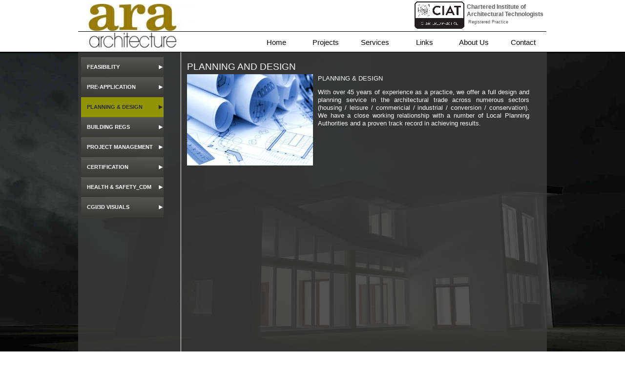

--- FILE ---
content_type: text/html
request_url: https://www.ara-architecture.co.uk/page66.html
body_size: 5807
content:
<!DOCTYPE html>
<html lang="en-gb">
  <head>
    <meta charset="UTF-8">
    <title>Planning &amp; Design</title>
    <meta name="generator" content="Serif WebPlus X8">
    <meta name="viewport" content="width=960">
    <meta name="keywords" content="ARA, ARA Architecture, ARA Architects, Architects, Exmouth, Architecture">
    <meta name="description" content="We are an architecture design led company that has been established for over forty five years, with a comprehensive range of services from architectural design through to construction management of sites for our clients. ">
    <meta name="robots" content="index,follow">
    <link rel="stylesheet" type="text/css" href="wpscripts/wpstyles.css">
    <style type="text/css">
      .C-1 { line-height:16.00px;font-family:"Arial", sans-serif;font-style:normal;font-weight:normal;color:#ffffff;background-color:transparent;text-decoration:none;font-variant:normal;font-size:13.3px;vertical-align:0; }
      .P-1 { text-align:right;line-height:1px;font-family:"Arial", sans-serif;font-style:normal;font-weight:normal;color:#000000;background-color:transparent;font-variant:normal;font-size:13.0px;vertical-align:0; }
      .C-2 { line-height:16.00px;font-family:"Arial", sans-serif;font-style:normal;font-weight:normal;color:#000000;background-color:transparent;text-decoration:none;font-variant:normal;font-size:13.3px;vertical-align:0; }
      .OBJ-1,.OBJ-1:link,.OBJ-1:visited { background-image:url('wpimages/wp7a16fe95_06.png');background-repeat:no-repeat;background-position:0px 0px;text-decoration:none;display:block;position:absolute; }
      .OBJ-1:hover { background-position:0px -82px; }
      .OBJ-1:active,a:link.OBJ-1.Activated,a:link.OBJ-1.Down,a:visited.OBJ-1.Activated,a:visited.OBJ-1.Down,.OBJ-1.Activated,.OBJ-1.Down { background-position:0px -41px; }
      .OBJ-1.Disabled,a:link.OBJ-1.Disabled,a:visited.OBJ-1.Disabled,a:hover.OBJ-1.Disabled,a:active.OBJ-1.Disabled { background-position:0px -123px; }
      .OBJ-1:focus { outline-style:none; }
      button.OBJ-1 { background-color:transparent;border:none 0px;padding:0;display:inline-block;cursor:pointer; }
      button.OBJ-1:disabled { pointer-events:none; }
      .OBJ-1.Inline { display:inline-block;position:relative;line-height:normal; }
      .OBJ-1 span,.OBJ-1:link span,.OBJ-1:visited span { color:#ffffff;font-family:"Trebuchet MS",sans-serif;font-weight:bold;text-decoration:none;text-align:left;text-transform:uppercase;font-style:normal;left:12px;top:13px;width:144px;height:15px;line-height:15px;font-size:11px;display:block;position:absolute;cursor:pointer; }
      .OBJ-1:hover span { color:#9a8006; }
      .OBJ-1:active span,a:link.OBJ-1.Activated span,a:link.OBJ-1.Down span,a:visited.OBJ-1.Activated span,a:visited.OBJ-1.Down span,.OBJ-1.Activated span,.OBJ-1.Down span { color:#2c2c2a; }
      .OBJ-1.Disabled span,a:link.OBJ-1.Disabled span,a:visited.OBJ-1.Disabled span,a:hover.OBJ-1.Disabled span,a:active.OBJ-1.Disabled span { color:#c1d98c; }
      .OBJ-2 { line-height:41px; }
      .C-3 { line-height:15.00px;font-family:"Arial", sans-serif;font-style:normal;font-weight:700;color:#5a5a5a;background-color:transparent;text-decoration:none;font-variant:normal;font-size:12.0px;vertical-align:0; }
      .C-4 { line-height:12.00px;font-family:"Arial", sans-serif;font-style:normal;font-weight:normal;color:#5a5a5a;background-color:transparent;text-decoration:none;font-variant:normal;font-size:9.3px;vertical-align:0; }
      .OBJ-3,.OBJ-3:link,.OBJ-3:visited { background-image:url('wpimages/wp56d2adf4_06.png');background-repeat:no-repeat;background-position:0px 0px;text-decoration:none;display:block;position:absolute; }
      .OBJ-3:hover { background-position:0px -72px; }
      .OBJ-3:active,a:link.OBJ-3.Activated,a:link.OBJ-3.Down,a:visited.OBJ-3.Activated,a:visited.OBJ-3.Down,.OBJ-3.Activated,.OBJ-3.Down { background-position:0px -36px; }
      .OBJ-3:focus { outline-style:none; }
      button.OBJ-3 { background-color:transparent;border:none 0px;padding:0;display:inline-block;cursor:pointer; }
      button.OBJ-3:disabled { pointer-events:none; }
      .OBJ-3.Inline { display:inline-block;position:relative;line-height:normal; }
      .OBJ-3 span,.OBJ-3:link span,.OBJ-3:visited span { color:#000000;font-family:"Trebuchet MS",sans-serif;font-weight:normal;text-decoration:none;text-align:center;text-transform:capitalize;font-style:normal;left:0px;top:7px;width:96px;height:21px;line-height:21px;font-size:15px;display:block;position:absolute;cursor:pointer; }
      .OBJ-4 { line-height:36px; }
      .P-2 { text-align:center;line-height:1px;font-family:"Arial", sans-serif;font-style:normal;font-weight:normal;color:#000000;background-color:transparent;font-variant:normal;font-size:16.0px;vertical-align:0; }
      .C-5 { line-height:19.00px;font-family:"Arial", sans-serif;font-style:normal;font-weight:normal;color:#000000;background-color:transparent;text-decoration:none;font-variant:normal;font-size:16.0px;vertical-align:0; }
      .C-6 { line-height:23.00px;font-family:"Arial", sans-serif;font-style:normal;font-weight:normal;color:#ffffff;background-color:transparent;text-decoration:none;font-variant:normal;font-size:18.7px;vertical-align:0; }
      .P-3 { text-align:justify;line-height:1px;font-family:"Arial", sans-serif;font-style:normal;font-weight:normal;color:#ffffff;background-color:transparent;font-variant:normal;font-size:13.0px;vertical-align:0; }
    </style>
    <script type="text/javascript" src="wpscripts/jquery.js"></script>
    <script type="text/javascript">
      $(document).ready(function() {
      $("a.ActiveButton").bind({ mousedown:function(){if ( $(this).attr('disabled') === undefined ) $(this).addClass('Activated');}, mouseleave:function(){ if ( $(this).attr('disabled') === undefined ) $(this).removeClass('Activated');}, mouseup:function(){ if ( $(this).attr('disabled') === undefined ) $(this).removeClass('Activated');}});
      });
    </script>
    <link rel="stylesheet" href="full-width-slide-styles.css">
<script src="jquery.skippr.js"></script>
<script>
$(document).ready(function(){
 $("#full-slider").skippr({
    transition: 'slide',         // fade or slide
    speed: 4000,                // Transition speed
    autoPlay: true,             // Autoplay, true or false
    autoPlayDuration: 10000,     // Pause duration in milliseconds
    navType: 'none',          // Navigation bubble or block
    arrows: false,               // Arrows, true or false
    easing: 'easeInOutQuart',
    keyboardOnAlways: true
 });
});
</script>


<style type="text/css">

.slide-container { height: 755px;
               min-height: 755px; }                          /* Set slider height, ie. 755px in both lines */

.slide-container { margin-top: 109px; }                        /* Margin above slider, ie. 90px */

.slide-container .slide-desc { background: #000; }           /* Caption background colour */

.slide-container .slide-desc > h2 {
    color: #fff;                                             /* Caption title colour */
    font-family: Helvetica,Arial,sans-serif;                 /* Caption title font family */
    font-size: 25px; }                                       /* Caption title font size */
.slide-container .slide-desc > p {
    color: #fff;                                             /* Caption text colour */
    font-family: Helvetica,Arial,sans-serif;                 /* Caption text font family */
    font-size: 16px; }                                       /* Caption text font size */

.slide-container .slide-desc > p a.more { color: #D3D3D3; }  /* Caption hyperlink colour */

</style>
  </head>
  <body style="height:900px;background:url('wpimages/wp10e78caf_06.jpg') repeat-x scroll center top #ffffff;">
    <!--Page Body Start-->
		<div class="slide-container"><div id="full-slider">


<!--Start Slider Image-->
  <div style="background-image: url(full-width-images/s01.jpg)">

  </div>
<!--End Slider Image-->


<!--Start Slider Image-->
  <div style="background-image: url(full-width-images/s02.jpg)">
 
  </div>
<!--End Slider Image-->


<!--Start Slider Image-->
  <div style="background-image: url(full-width-images/s03.jpg)">
  </div>
<!--End Slider Image-->


<!--Start Slider Image-->
  <div style="background-image: url(full-width-images/s04.jpg)">
 
  </div>
<!--End Slider Image-->


<!--Start Slider Image-->
  <div style="background-image: url(full-width-images/s05.jpg)">
  </div>
<!--End Slider Image-->
<!--Start Slider Image-->
  <div style="background-image: url(full-width-images/s06.jpg)">
  </div>
<!--End Slider Image-->

<!--Start Slider Image-->
  <div style="background-image: url(full-width-images/s07.jpg)">
  </div>
<!--End Slider Image-->

<!--Start Slider Image-->
  <div style="background-image: url(full-width-images/s08.jpg)">
  </div>
<!--End Slider Image-->

<!--Start Slider Image-->
  <div style="background-image: url(full-width-images/s09.jpg)">
  </div>
<!--End Slider Image-->

<!--Start Slider Image-->
  <div style="background-image: url(full-width-images/s10.jpg)">
  </div>
<!--End Slider Image-->

<!--Start Slider Image-->
  <div style="background-image: url(full-width-images/s11.jpg)">
  </div>
<!--End Slider Image-->

<!--Start Slider Image-->
  <div style="background-image: url(full-width-images/s12.jpg)">
  </div>
<!--End Slider Image-->

 
 </div>
</div>
    <div id="divMain" style="background:transparent;margin-left:auto;margin-right:auto;position:relative;width:960px;height:900px;">
      <img alt="" src="wpimages/wp2ea4c380_06.png" style="position:absolute;left:594px;top:868px;width:367px;height:16px;">
      <img alt="" src="wpimages/wpd206049e_05_06.jpg" style="position:absolute;left:0px;top:0px;width:235px;height:65px;">
      <img alt="" src="wpimages/wp1bb961f9_06.png" style="position:absolute;left:0px;top:64px;width:959px;height:1px;">
      <div style="position:absolute;left:10px;top:870px;width:488px;height:32px;overflow:hidden;">
        <p class="Body"><span class="C-1">ARA Architecture Ltd Registered in England/Wales with company number:7729784 Registered Office 39 Rolle Street, Exmouth, Devon, EX8 2SN</span></p>
      </div>
      <div style="position:absolute;left:625px;top:868px;width:334px;height:32px;overflow:hidden;">
        <p class="Body P-1"><span class="C-2">Tel No: 01395 271619</span></p>
      </div>
      <img alt="" src="wpimages/wp467e1a6b_05_06.jpg" style="position:absolute;left:0px;top:65px;width:235px;height:39px;">
      <img src="wpimages/wp6da27cc6_06.png" alt="" width="960" height="757" style="position:absolute;left:0px;top:107px;width:960px;height:757px;">
      <div style="position:absolute;left:-4px;top:107px;width:212px;height:369px;">
        <a href="page3.html" id="nav_35_B1" class="OBJ-1 ActiveButton OBJ-2" style="display:block;position:absolute;left:10px;top:10px;width:169px;height:41px;">
          <span>Feasibility</span>
        </a>
        <a href="page63.html" id="nav_35_B2" class="OBJ-1 ActiveButton OBJ-2" style="display:block;position:absolute;left:10px;top:51px;width:169px;height:41px;">
          <span>Pre-Application</span>
        </a>
        <a href="page66.html" id="nav_35_B3" class="OBJ-1 ActiveButton Down OBJ-2" style="display:block;position:absolute;left:10px;top:92px;width:169px;height:41px;">
          <span>Planning&nbsp;&amp;&nbsp;Design</span>
        </a>
        <a href="page67.html" id="nav_35_B4" class="OBJ-1 ActiveButton OBJ-2" style="display:block;position:absolute;left:10px;top:133px;width:169px;height:41px;">
          <span>Building&nbsp;Regs</span>
        </a>
        <a href="page68.html" id="nav_35_B5" class="OBJ-1 ActiveButton OBJ-2" style="display:block;position:absolute;left:10px;top:174px;width:169px;height:41px;">
          <span>Project&nbsp;Management</span>
        </a>
        <a href="page69.html" id="nav_35_B6" class="OBJ-1 ActiveButton OBJ-2" style="display:block;position:absolute;left:10px;top:215px;width:169px;height:41px;">
          <span>Certification</span>
        </a>
        <a href="page70.html" id="nav_35_B7" class="OBJ-1 ActiveButton OBJ-2" style="display:block;position:absolute;left:10px;top:256px;width:169px;height:41px;">
          <span>Health&nbsp;&amp;&nbsp;Safety_CDM</span>
        </a>
        <a href="page71.html" id="nav_35_B8" class="OBJ-1 ActiveButton OBJ-2" style="display:block;position:absolute;left:10px;top:297px;width:169px;height:41px;">
          <span>CGI/3D&nbsp;Visuals</span>
        </a>
      </div>
      <div style="position:absolute;left:796px;top:7px;width:164px;height:53px;overflow:hidden;">
        <p class="Body"><span class="C-3">Chartered Institute of Architectural Technologists &nbsp;</span><span class="C-4">Registered Practice</span></p>
      </div>
      <img alt="" src="wpimages/wp88cc7b2a_06.png" style="position:absolute;left:688px;top:2px;width:104px;height:58px;">
      <div style="position:absolute;left:248px;top:60px;width:711px;height:45px;">
        <a href="pageara01.html" id="nav_34_B1" class="OBJ-3 ActiveButton OBJ-4" style="display:block;position:absolute;left:110px;top:9px;width:96px;height:36px;">
          <span>Home</span>
        </a>
        <a href="page15.html" id="nav_34_B2" class="OBJ-3 ActiveButton OBJ-4" style="display:block;position:absolute;left:211px;top:9px;width:96px;height:36px;">
          <span>Projects</span>
        </a>
        <a href="page3.html" id="nav_34_B3" class="OBJ-3 ActiveButton OBJ-4" style="display:block;position:absolute;left:312px;top:9px;width:96px;height:36px;">
          <span>Services</span>
        </a>
        <a href="page4.html" id="nav_34_B4" class="OBJ-3 ActiveButton OBJ-4" style="display:block;position:absolute;left:413px;top:9px;width:96px;height:36px;">
          <span>Links</span>
        </a>
        <a href="page5.html" id="nav_34_B5" class="OBJ-3 ActiveButton OBJ-4" style="display:block;position:absolute;left:514px;top:9px;width:96px;height:36px;">
          <span>About&nbsp;Us</span>
        </a>
        <a href="page6.html" id="nav_34_B6" class="OBJ-3 ActiveButton OBJ-4" style="display:block;position:absolute;left:615px;top:9px;width:96px;height:36px;">
          <span>Contact</span>
        </a>
      </div>
      <div style="position:absolute;left:416px;top:834px;width:329px;height:21px;overflow:hidden;">
        <p class="Body P-2"><span class="C-5">P L A N N I N G &nbsp;&nbsp;A N D &nbsp;&nbsp;D E S I G N</span></p>
      </div>
      <div style="position:absolute;left:223px;top:125px;width:463px;height:38px;overflow:hidden;">
        <p class="Body3"><span class="C-6">PLANNING AND DESIGN</span></p>
      </div>
      <div style="position:absolute;left:491px;top:153px;width:433px;height:649px;overflow:hidden;">
        <p class="Body P-3"><span class="C-1">PLANNING &amp; DESIGN</span></p>
        <p class="Body P-3"><span class="C-1">With over 45 years of experience as a practice, we offer a full design and planning service in the architectural trade across numerous sectors (housing / leisure / commericial / industrial / conversion / conservation). We have a close working relationship with a number of Local Planning Authorities and a proven track record in achieving results.</span></p>
        <p class="Body"><span class="C-1"><br></span></p>
      </div>
      <img alt="" src="wpimages/wp4d2e7142_05_06.jpg" style="position:absolute;left:223px;top:152px;width:258px;height:187px;">
      <div style="position:absolute;left:29px;top:736px;width:133px;height:102px;"></div>
      <table id="nav_34_B2M" data-fade="0" data-minwidth="100" data-hOffset="10" data-vOffset="10" data-vAlignment="3" data-xPad="0" data-yPad="2" data-xOffset="0" data-yOffset="2" data-balance="1" style="visibility:hidden;">
        <tr>
          <td>
            <a title="" href="page136.html" id="nav_34_B2M_L1">Master Planning</a>
          </td>
        </tr>
        <tr>
          <td>
            <a title="" href="page52.html" id="nav_34_B2M_L2">Residential</a>
          </td>
        </tr>
        <tr>
          <td>
            <a title="" href="page56.html" id="nav_34_B2M_L3">Housing Development</a>
          </td>
        </tr>
        <tr>
          <td>
            <a title="" href="page57.html" id="nav_34_B2M_L4">Apartments</a>
          </td>
        </tr>
        <tr>
          <td>
            <a title="" href="page58.html" id="nav_34_B2M_L5">Bespoke Housing</a>
          </td>
        </tr>
        <tr>
          <td>
            <a title="" href="page59.html" id="nav_34_B2M_L6">Conversions</a>
          </td>
        </tr>
        <tr>
          <td>
            <a title="" href="page60.html" id="nav_34_B2M_L7">Social Housing</a>
          </td>
        </tr>
        <tr>
          <td>
            <a title="" href="page61.html" id="nav_34_B2M_L8">Leisure</a>
          </td>
        </tr>
        <tr>
          <td>
            <a title="" href="page102.html" id="nav_34_B2M_L9">Hotels</a>
          </td>
        </tr>
        <tr>
          <td>
            <a title="" href="page62.html" id="nav_34_B2M_L10">Commercial/Industrial</a>
          </td>
        </tr>
        <tr>
          <td>
            <a title="" href="page121.html" id="nav_34_B2M_L11">Nursing Homes</a>
          </td>
        </tr>
      </table>
      <table id="nav_34_B2M_M1" data-fade="0" data-minwidth="100" data-hOffset="10" data-vOffset="10" data-vAlignment="3" data-xPad="0" data-yPad="2" data-xOffset="0" data-yOffset="2" data-balance="1" style="visibility:hidden;">
        <tr>
          <td>
            <a title="" href="page133.html">Goodmores</a>
          </td>
        </tr>
        <tr>
          <td>
            <a title="" href="page135.html">Pankhurst</a>
          </td>
        </tr>
        <tr>
          <td>
            <a title="" href="page114.html">Exmouth Docks</a>
          </td>
        </tr>
      </table>
      <table id="nav_34_B2M_M2" data-fade="0" data-minwidth="100" data-hOffset="10" data-vOffset="10" data-vAlignment="3" data-xPad="0" data-yPad="2" data-xOffset="0" data-yOffset="2" data-balance="1" style="visibility:hidden;">
        <tr>
          <td>
            <a title="" id="nav_34_B2M_M2_L1">Residential</a>
          </td>
        </tr>
        <tr>
          <td>
            <a title="" href="page65.html" id="nav_34_B2M_M2_L2">Extensions</a>
          </td>
        </tr>
        <tr>
          <td>
            <a title="" href="page54.html" id="nav_34_B2M_M2_L3">Loft Conversions</a>
          </td>
        </tr>
        <tr>
          <td>
            <a title="" href="page55.html" id="nav_34_B2M_M2_L4">Change of Use</a>
          </td>
        </tr>
      </table>
      <table id="nav_34_B2M_M2_M1" data-fade="0" data-minwidth="100" data-hOffset="10" data-vOffset="10" data-vAlignment="3" data-xPad="0" data-yPad="2" data-xOffset="0" data-yOffset="2" data-balance="1" style="visibility:hidden;">
        <tr>
          <td>
            <a title="" href="page7.html">Dunsinane</a>
          </td>
        </tr>
        <tr>
          <td>
            <a title="" href="page115.html">Foxholes</a>
          </td>
        </tr>
        <tr>
          <td>
            <a title="" href="page44.html">18 Clarence Road</a>
          </td>
        </tr>
        <tr>
          <td>
            <a title="" href="page10.html">Highcroft</a>
          </td>
        </tr>
        <tr>
          <td>
            <a title="" href="page31.html">Colyford</a>
          </td>
        </tr>
        <tr>
          <td>
            <a title="" href="page11.html">Rear of 7 Seafeild</a>
          </td>
        </tr>
        <tr>
          <td>
            <a title="" href="page12.html">Spinnakers</a>
          </td>
        </tr>
        <tr>
          <td>
            <a title="" href="page32.html">Regatta Court</a>
          </td>
        </tr>
        <tr>
          <td>
            <a title="" href="page16.html">The White House</a>
          </td>
        </tr>
        <tr>
          <td>
            <a title="" href="page76.html">Haldon Court Hotel</a>
          </td>
        </tr>
        <tr>
          <td>
            <a title="" href="page77.html">16 Cranford Avenue</a>
          </td>
        </tr>
        <tr>
          <td>
            <a title="" href="page78.html">24 Littleham Road</a>
          </td>
        </tr>
        <tr>
          <td>
            <a title="" href="page73.html">10 Cyprus Road</a>
          </td>
        </tr>
        <tr>
          <td>
            <a title="" href="page109.html">Bradnich</a>
          </td>
        </tr>
        <tr>
          <td>
            <a title="" href="page120.html">Mudbanks</a>
          </td>
        </tr>
        <tr>
          <td>
            <a title="" href="page134.html">Noblehouse</a>
          </td>
        </tr>
      </table>
      <table id="nav_34_B2M_M2_M2" data-fade="0" data-minwidth="100" data-hOffset="10" data-vOffset="10" data-vAlignment="3" data-xPad="0" data-yPad="2" data-xOffset="0" data-yOffset="2" data-balance="1" style="visibility:hidden;">
        <tr>
          <td>
            <a title="" href="page18.html">Glazed Atrium Front Porch Extension</a>
          </td>
        </tr>
        <tr>
          <td>
            <a title="" href="page17.html">Rear Extension to House Near Honiton</a>
          </td>
        </tr>
        <tr>
          <td>
            <a title="" href="page19.html">Rear Sun Room, Exmouth</a>
          </td>
        </tr>
        <tr>
          <td>
            <a title="" href="page20.html">Stone Lane, Woodbury Salterton</a>
          </td>
        </tr>
        <tr>
          <td>
            <a title="" href="page21.html">Renovated Scout Hut, Dartmoor</a>
          </td>
        </tr>
        <tr>
          <td>
            <a title="" href="page111.html">North Lodge</a>
          </td>
        </tr>
      </table>
      <table id="nav_34_B2M_M2_M3" data-fade="0" data-minwidth="100" data-hOffset="10" data-vOffset="10" data-vAlignment="3" data-xPad="0" data-yPad="2" data-xOffset="0" data-yOffset="2" data-balance="1" style="visibility:hidden;">
        <tr>
          <td>
            <a title="" href="page85.html">Seafield Avenue, Exmouth</a>
          </td>
        </tr>
        <tr>
          <td>
            <a title="" href="page86.html">23 Station Road, Budleigh Salterton</a>
          </td>
        </tr>
        <tr>
          <td>
            <a title="" href="page87.html">ISCA Road, Exmouth, Devon</a>
          </td>
        </tr>
      </table>
      <table id="nav_34_B2M_M2_M4" data-fade="0" data-minwidth="100" data-hOffset="10" data-vOffset="10" data-vAlignment="3" data-xPad="0" data-yPad="2" data-xOffset="0" data-yOffset="2" data-balance="1" style="visibility:hidden;">
        <tr>
          <td>
            <a title="" href="page88.html">45 Halsdon Road, Exmouth, Devon</a>
          </td>
        </tr>
        <tr>
          <td>
            <a title="" href="page89.html">90 Exeter Road</a>
          </td>
        </tr>
        <tr>
          <td>
            <a title="" href="page100.html">Spoken</a>
          </td>
        </tr>
      </table>
      <table id="nav_34_B2M_M3" data-fade="0" data-minwidth="100" data-hOffset="10" data-vOffset="10" data-vAlignment="3" data-xPad="0" data-yPad="2" data-xOffset="0" data-yOffset="2" data-balance="1" style="visibility:hidden;">
        <tr>
          <td>
            <a title="" href="page82.html">Palmerstone Park</a>
          </td>
        </tr>
        <tr>
          <td>
            <a title="" href="page97.html">Redevelopment of Land off st Johns Road</a>
          </td>
        </tr>
        <tr>
          <td>
            <a title="" href="page98.html">Pankhurst Industrial Site</a>
          </td>
        </tr>
        <tr>
          <td>
            <a title="" href="page99.html">Rivendell Nursing Home</a>
          </td>
        </tr>
        <tr>
          <td>
            <a title="" href="page80.html">Meddon Street</a>
          </td>
        </tr>
        <tr>
          <td>
            <a title="" href="page109.html">Bradnich</a>
          </td>
        </tr>
        <tr>
          <td>
            <a title="" href="page120.html">Mudbanks</a>
          </td>
        </tr>
      </table>
      <table id="nav_34_B2M_M4" data-fade="0" data-minwidth="100" data-hOffset="10" data-vOffset="10" data-vAlignment="3" data-xPad="0" data-yPad="2" data-xOffset="0" data-yOffset="2" data-balance="1" style="visibility:hidden;">
        <tr>
          <td>
            <a title="" href="page40.html">Exmouth Quay, Shelly Road, Exmouth</a>
          </td>
        </tr>
        <tr>
          <td>
            <a title="" href="page45.html">Belle Vue, Belle Vue Road, Exmouth</a>
          </td>
        </tr>
        <tr>
          <td>
            <a title="" href="page83.html">Checkstone, Douglas Avenue</a>
          </td>
        </tr>
        <tr>
          <td>
            <a title="" href="page84.html">Elstone, 6 Douglas Avenue</a>
          </td>
        </tr>
        <tr>
          <td>
            <a title="" href="page7.html">Dunsinane</a>
          </td>
        </tr>
        <tr>
          <td>
            <a title="" href="page90.html">34 Cranford Avenue (Concept)</a>
          </td>
        </tr>
        <tr>
          <td>
            <a title="" href="page12.html">Spinnakers</a>
          </td>
        </tr>
        <tr>
          <td>
            <a title="" href="page32.html">Regatta Court</a>
          </td>
        </tr>
        <tr>
          <td>
            <a title="" href="page117.html">83 Salterton Road</a>
          </td>
        </tr>
        <tr>
          <td>
            <a title="" href="page127.html">1 Sarlsdown Road</a>
          </td>
        </tr>
      </table>
      <table id="nav_34_B2M_M5" data-fade="0" data-minwidth="100" data-hOffset="10" data-vOffset="10" data-vAlignment="3" data-xPad="0" data-yPad="2" data-xOffset="0" data-yOffset="2" data-balance="1" style="visibility:hidden;">
        <tr>
          <td>
            <a title="" href="page10.html">Highcroft</a>
          </td>
        </tr>
        <tr>
          <td>
            <a title="" href="page11.html">Dwelling to The Rear of 7 Seafield</a>
          </td>
        </tr>
        <tr>
          <td>
            <a title="" href="page22.html">Old Beer Road, Seaton</a>
          </td>
        </tr>
        <tr>
          <td>
            <a title="" href="page43.html">Concept House</a>
          </td>
        </tr>
        <tr>
          <td>
            <a title="" href="page23.html">Allsaints Road, Sidmouth</a>
          </td>
        </tr>
        <tr>
          <td>
            <a title="" href="page24.html">3 Lansdowne Avenue, Budleigh Salterton</a>
          </td>
        </tr>
        <tr>
          <td>
            <a title="" href="page79.html">Merehaven Manor</a>
          </td>
        </tr>
        <tr>
          <td>
            <a title="" href="page31.html">Colyford</a>
          </td>
        </tr>
        <tr>
          <td>
            <a title="" href="page77.html">16 Cranford Avenue</a>
          </td>
        </tr>
        <tr>
          <td>
            <a title="" href="page78.html">24 Littleham Road</a>
          </td>
        </tr>
        <tr>
          <td>
            <a title="" href="page73.html">10 Cyprus Road</a>
          </td>
        </tr>
        <tr>
          <td>
            <a title="" href="page115.html">Foxholes</a>
          </td>
        </tr>
        <tr>
          <td>
            <a title="" href="page122.html">Tree House, Fowey</a>
          </td>
        </tr>
        <tr>
          <td>
            <a title="" href="page128.html">60 Douglas Avenue</a>
          </td>
        </tr>
        <tr>
          <td>
            <a title="" href="page129.html">Villa Coolins</a>
          </td>
        </tr>
        <tr>
          <td>
            <a title="" href="page130.html">Abdilla </a>
          </td>
        </tr>
        <tr>
          <td>
            <a title="" href="page131.html">Pynes Close</a>
          </td>
        </tr>
      </table>
      <table id="nav_34_B2M_M6" data-fade="0" data-minwidth="100" data-hOffset="10" data-vOffset="10" data-vAlignment="3" data-xPad="0" data-yPad="2" data-xOffset="0" data-yOffset="2" data-balance="1" style="visibility:hidden;">
        <tr>
          <td>
            <a title="" href="page34.html">Venmore Farm, Woodbury</a>
          </td>
        </tr>
        <tr>
          <td>
            <a title="" href="page33.html">Hems Barns, Chillington</a>
          </td>
        </tr>
        <tr>
          <td>
            <a title="" href="page35.html">Venmore Farm, Agricultural Buildings</a>
          </td>
        </tr>
        <tr>
          <td>
            <a title="" href="page91.html">Rowhorne Farm, Nr. Exeter</a>
          </td>
        </tr>
        <tr>
          <td>
            <a title="" href="page92.html">21 The Strand, Exmouth</a>
          </td>
        </tr>
        <tr>
          <td>
            <a title="" href="page88.html">45 Halsdon Road, Exmouth</a>
          </td>
        </tr>
      </table>
      <table id="nav_34_B2M_M7" data-fade="0" data-minwidth="100" data-hOffset="10" data-vOffset="10" data-vAlignment="3" data-xPad="0" data-yPad="2" data-xOffset="0" data-yOffset="2" data-balance="1" style="visibility:hidden;">
        <tr>
          <td>
            <a title="" href="page41.html">Colyton, Devon</a>
          </td>
        </tr>
        <tr>
          <td>
            <a title="" href="page42.html">Sages LEA, Woodbury Salterton</a>
          </td>
        </tr>
        <tr>
          <td>
            <a title="" href="page46.html">Denesdene Farm, Exmouth</a>
          </td>
        </tr>
        <tr>
          <td>
            <a title="" href="page47.html">Withycombe Village Road, Exmouth</a>
          </td>
        </tr>
        <tr>
          <td>
            <a title="" href="page48.html">Hamilton Close, Tiverton</a>
          </td>
        </tr>
        <tr>
          <td>
            <a title="" href="page82.html">Palmerstone Park</a>
          </td>
        </tr>
        <tr>
          <td>
            <a title="" href="page81.html">Birchen Lane</a>
          </td>
        </tr>
      </table>
      <table id="nav_34_B2M_M8" data-fade="0" data-minwidth="100" data-hOffset="10" data-vOffset="10" data-vAlignment="3" data-xPad="0" data-yPad="2" data-xOffset="0" data-yOffset="2" data-balance="1" style="visibility:hidden;">
        <tr>
          <td>
            <a title="" href="page72.html">Ladram Bay</a>
          </td>
        </tr>
        <tr>
          <td>
            <a title="" href="page36.html">Newquay Holiday Park</a>
          </td>
        </tr>
        <tr>
          <td>
            <a title="" href="page37.html">Ruda Holiday Park</a>
          </td>
        </tr>
        <tr>
          <td>
            <a title="" href="page38.html">White Acres Holiday Park</a>
          </td>
        </tr>
        <tr>
          <td>
            <a title="" href="page39.html">St Minver Holiday Park, Cornwall</a>
          </td>
        </tr>
        <tr>
          <td>
            <a title="" href="page95.html">Crealy Meadows</a>
          </td>
        </tr>
        <tr>
          <td>
            <a title="" href="page110.html">Mullion Holiday Park</a>
          </td>
        </tr>
      </table>
      <table id="nav_34_B2M_M9" data-fade="0" data-minwidth="100" data-hOffset="10" data-vOffset="10" data-vAlignment="3" data-xPad="0" data-yPad="2" data-xOffset="0" data-yOffset="2" data-balance="1" style="visibility:hidden;">
        <tr>
          <td>
            <a title="" href="page103.html">Cottage Hotel, Hope Cove</a>
          </td>
        </tr>
        <tr>
          <td>
            <a title="" href="page104.html">The Elizabeth Hotel, Sidmouth</a>
          </td>
        </tr>
        <tr>
          <td>
            <a title="" href="page105.html">The Kingswood &amp; Devoran Hotel, Sidmouth</a>
          </td>
        </tr>
        <tr>
          <td>
            <a title="" href="page107.html">Dukes, Sidmouth</a>
          </td>
        </tr>
        <tr>
          <td>
            <a title="" href="page106.html">The Royal Beacon Hotel, Exmouth</a>
          </td>
        </tr>
        <tr>
          <td>
            <a title="" href="page108.html">The Manor Hotel, Exmouth</a>
          </td>
        </tr>
      </table>
      <table id="nav_34_B2M_M10" data-fade="0" data-minwidth="100" data-hOffset="10" data-vOffset="10" data-vAlignment="3" data-xPad="0" data-yPad="2" data-xOffset="0" data-yOffset="2" data-balance="1" style="visibility:hidden;">
        <tr>
          <td>
            <a title="" href="page25.html">DHL SW Headquarters &amp; New Depot</a>
          </td>
        </tr>
        <tr>
          <td>
            <a title="" href="page26.html">FEDEX Disbrution Building &amp; Offices</a>
          </td>
        </tr>
        <tr>
          <td>
            <a title="" href="page27.html">UK Mail Office &amp; Distribution Centre</a>
          </td>
        </tr>
        <tr>
          <td>
            <a title="" href="page28.html">SITA</a>
          </td>
        </tr>
        <tr>
          <td>
            <a title="" href="page29.html">Woodbury Business Park</a>
          </td>
        </tr>
        <tr>
          <td>
            <a title="" href="page30.html">Woodbury Golf &amp; Country Club</a>
          </td>
        </tr>
        <tr>
          <td>
            <a title="" href="page93.html">Hospice Main HQ &amp; Offices</a>
          </td>
        </tr>
        <tr>
          <td>
            <a title="" href="page94.html">Hospicecare Day Centre, Tiverton</a>
          </td>
        </tr>
      </table>
      <table id="nav_34_B2M_M11" data-fade="0" data-minwidth="100" data-hOffset="10" data-vOffset="10" data-vAlignment="3" data-xPad="0" data-yPad="2" data-xOffset="0" data-yOffset="2" data-balance="1" style="visibility:hidden;">
        <tr>
          <td>
            <a title="" href="page124.html">The Rise</a>
          </td>
        </tr>
        <tr>
          <td>
            <a title="" href="page125.html">Check House</a>
          </td>
        </tr>
        <tr>
          <td>
            <a title="" href="page126.html">Thornfield Care Home</a>
          </td>
        </tr>
      </table>
      <table id="nav_34_B3M" data-fade="0" data-minwidth="100" data-hOffset="10" data-vOffset="10" data-vAlignment="3" data-xPad="0" data-yPad="2" data-xOffset="0" data-yOffset="2" data-balance="1" style="visibility:hidden;">
        <tr>
          <td>
            <a title="" href="page3.html">Feasibility</a>
          </td>
        </tr>
        <tr>
          <td>
            <a title="" href="page63.html">Pre-Application</a>
          </td>
        </tr>
        <tr>
          <td>
            <a title="" href="page66.html" id="nav_34_B3M_L3">Planning &amp; Design</a>
          </td>
        </tr>
        <tr>
          <td>
            <a title="" href="page67.html">Building Regs</a>
          </td>
        </tr>
        <tr>
          <td>
            <a title="" href="page68.html">Project Management</a>
          </td>
        </tr>
        <tr>
          <td>
            <a title="" href="page69.html">Certification</a>
          </td>
        </tr>
        <tr>
          <td>
            <a title="" href="page70.html">Health &amp; Safety_CDM</a>
          </td>
        </tr>
        <tr>
          <td>
            <a title="" href="page71.html">CGI/3D Visuals</a>
          </td>
        </tr>
      </table>
    </div>
    <script type="text/javascript" src="wpscripts/jsMenu.js"></script>
    <script type="text/javascript">
      wpmenustack.setCurrent(['nav_34_B3M_L3']);
      wpmenustack.setRollovers([['nav_35_B1',''],['nav_35_B2',''],['nav_35_B3',''],['nav_35_B4',''],['nav_35_B5',''],['nav_35_B6',''],['nav_35_B7',''],['nav_35_B8',''],['nav_34_B1',''],['nav_34_B2M_L1','nav_34_B2M_M1'],['nav_34_B2M_L2','nav_34_B2M_M2'],['nav_34_B2M_L3','nav_34_B2M_M3'],['nav_34_B2M_L4','nav_34_B2M_M4'],['nav_34_B2M_L5','nav_34_B2M_M5'],['nav_34_B2M_L6','nav_34_B2M_M6'],['nav_34_B2M_L7','nav_34_B2M_M7'],['nav_34_B2M_L8','nav_34_B2M_M8'],['nav_34_B2M_L9','nav_34_B2M_M9'],['nav_34_B2M_L10','nav_34_B2M_M10'],['nav_34_B2M_L11','nav_34_B2M_M11'],['nav_34_B2M_M2_L1','nav_34_B2M_M2_M1'],['nav_34_B2M_M2_L2','nav_34_B2M_M2_M2'],['nav_34_B2M_M2_L3','nav_34_B2M_M2_M3'],['nav_34_B2M_M2_L4','nav_34_B2M_M2_M4'],['nav_34_B2','nav_34_B2M',{"m_vertical":true}],['nav_34_B3','nav_34_B3M',{"m_vertical":true}],['nav_34_B4',''],['nav_34_B5',''],['nav_34_B6','']]);
      wpmenustack.setMenus(['nav_34_B2M','nav_34_B3M'],{"m_minwidth":100,"m_hOffset":10,"m_vOffset":10,"m_vAlignment":3,"m_xPad":0,"m_yPad":2,"m_xOffset":0,"m_yOffset":2,"m_menuStyle":{"border":"1px solid #ffffff"},"m_rowStyle":{"border":"0px none"},"m_separatorRowStyle":{"backgroundColor":"#000000"},"m_separatorStyle":{"borderColor":"#ffffff","borderStyle":"dashed none none","borderWidth":"1px","margin":"1px 1px 1px 1px"},"m_linkNormalStyle":{"fontSize":"14px","fontFamily":"Arial,sans-serif","textAlign":"left","color":"#ffffff","backgroundColor":"#000000","fontWeight":"normal","textDecoration":"none","fontStyle":"normal"},"m_linkRolloverStyle":{"color":"#ffffff","backgroundColor":"#9a8006","textDecoration":"none"},"m_linkPopupStyle":{"backgroundImage":"url(wpimages/wpf6c9d1c6.gif)"},"m_linkRolloverPopupStyle":{"backgroundImage":"url(wpimages/wpf6c9d1c6.gif)"}});
    </script>
  <script defer src="https://static.cloudflareinsights.com/beacon.min.js/vcd15cbe7772f49c399c6a5babf22c1241717689176015" integrity="sha512-ZpsOmlRQV6y907TI0dKBHq9Md29nnaEIPlkf84rnaERnq6zvWvPUqr2ft8M1aS28oN72PdrCzSjY4U6VaAw1EQ==" data-cf-beacon='{"version":"2024.11.0","token":"65c2c04f878f4c03a811307875502159","r":1,"server_timing":{"name":{"cfCacheStatus":true,"cfEdge":true,"cfExtPri":true,"cfL4":true,"cfOrigin":true,"cfSpeedBrain":true},"location_startswith":null}}' crossorigin="anonymous"></script>
</body>
</html>


--- FILE ---
content_type: text/css
request_url: https://www.ara-architecture.co.uk/full-width-slide-styles.css
body_size: 395
content:
.slide-container {
  margin-top: 0px;
  width: 100%;
  height: 600px;
  min-height: 600px;
  position: absolute; }
  .slide-container .container {
    position: absolute;
    left: 50%;
    top: 50%;
    -webkit-transform: translate(-50%, -50%);
    -moz-transform: translate(-50%, -50%);
    -ms-transform: translate(-50%, -50%);
    -o-transform: translate(-50%, -50%);
    transform: translate(-50%, -50%);
    width: 80%;
    height: 80%;
    z-index: 999; }



.slide-container .slide-desc {
    background: #000;
    opacity: 0.8;
    -moz-opacity: 0.8;
	filter:alpha(opacity=8);
    left: 40px;
    bottom: 60px;
    padding: 10px 25px 10px 25px;
    position: absolute;
    max-width: 85%;
	display:inline-block;
	z-index: 1000;
}

.slide-container .slide-desc > h2 {
    color: #FFF;
    font-family: Helvetica, Arial, sans-serif;
    font-size: 25px;
    margin-bottom: 10px;
    margin-top: 10px;
    text-transform: uppercase;
}

.slide-container .slide-desc > p {
    color: #FFFFFF;
    font-family: Helvetica, Arial, sans-serif;
    font-size: 16px;
    line-height: 20px;
    margin-top: 13px;
}

.slide-container .slide-desc > p a.more {
    color:#D3D3D3;
	font-size:16px;
	text-decoration:underline;
}

.slide-container .slide-desc > p a.more:hover {
    text-decoration:none;
}



.skippr {
	width:100%;
	height:100%;
	position: relative;
	overflow:hidden;
}

.skippr > div {
	position: absolute;
	width:100%;
	height:100%;
	background-size: cover;
	background-position: 50% 62.5%;

}

.skippr > img {
	position: absolute;
	top:50%;
	left:50%;
	-webkit-transform:translate(-50%,-50%);
	-moz-transform:translate(-50%,-50%);
	-ms-transform:translate(-50%,-50%);
	transform:translate(-50%,-50%);
	width:100%;
	min-height: 100%;
}

.skippr-nav-container {
	position: absolute;
	left:50%;
	-webkit-transform:translate(-50%,0);
	transform:translate(-50%,0);
	-moz-transform:translate(-50%,0);
	-ms-transform:translate(-50%,0);

	bottom:25px;
	overflow: auto;
	z-index:999;

}

.skippr-nav-element {
	cursor:pointer;
	float:left;
	background-color: rgba(255,255,255,0.5);
	-webkit-transition: all .25s linear;
	transition: all .25s linear;
}

.skippr-nav-element-bubble {
	width:12px;
	height:12px;
	border-radius: 50%;
	margin:0 4px;
}

.skippr-nav-element-block {
	width:60px;
	height:10px;
}



.skippr-nav-element:hover, .skippr-nav-element-active {
	background-color:rgba(255,255,255,1);
}


.skippr-arrow {
	position: absolute;
	z-index:999;
	top:50%;
	-webkit-transform:translate(0%,-50%);
	-moz-transform:translate(0%,-50%);
	-ms-transform:translate(0%,-50%);
	transform:translate(0%,-50%);

	width:30px;
	height:30px;
	/*background-color: white;*/
	transform-origin:center center;
	-webkit-transform-origin:top left;
	cursor: pointer;
}

.skippr-previous {
	left:2.5%;
	-webkit-transform:rotate(-45deg);
	transform:rotate(-45deg);
	border-top:2px solid white;
	border-left:2px solid white;
}

.skippr-next {
	right:3.5%;
	-webkit-transform:rotate(-45deg);
	transform:rotate(-45deg);
	border-bottom:2px solid white;
	border-right:2px solid white;
}















